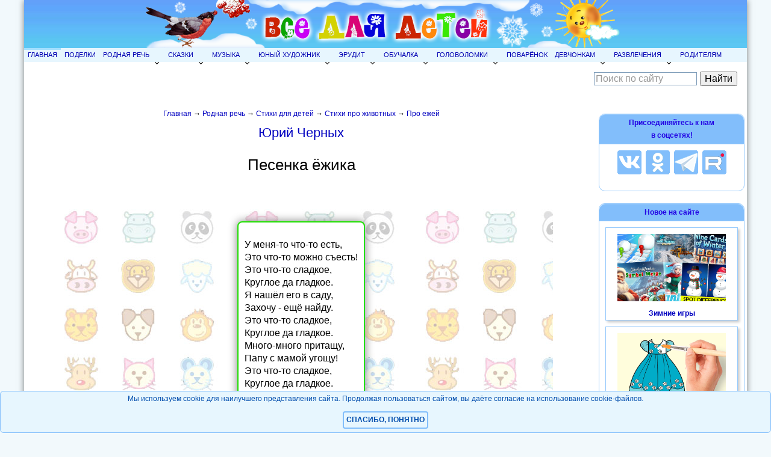

--- FILE ---
content_type: text/html; charset=Windows-1251
request_url: https://allforchildren.ru/poetry/animals338.php
body_size: 6804
content:
<!DOCTYPE html>
<html lang="ru">
<head>
<title>Юрий Черных. Песенка ёжика :: Стихи про животных</title>
<meta NAME="Description" CONTENT="Юрий Черных. Песенка ёжика - читать стихотворение.">
<meta property="og:title" content="Юрий Черных. Песенка ёжика :: Стихи про животных">
<meta property="og:description" content="Юрий Черных. Песенка ёжика. Читать стихотворение">
<link rel="stylesheet" href="//allforchildren.ru/style_poetry.css" type="text/css">
<meta property="og:image" content="//allforchildren.ru/og/animals.jpg">
<meta property="og:type" content="article" />
<meta property="og:locale" content="ru_RU" />
<meta property="og:url" content="https://allforchildren.ru/poetry/animals338.php">
<link rel="canonical" href="https://allforchildren.ru/poetry/animals338.php"/>
<link rel="icon" href="//allforchildren.ru/favicon.ico" type="image/x-icon"> 
<link rel="shortcut icon" href="//allforchildren.ru/favicon.ico" type="image/x-icon">
<meta name="viewport" content="width=device-width, initial-scale=1.0">
<meta content='true' name='HandheldFriendly'/>
<meta content='width' name='MobileOptimized'/>
<meta content='yes' name='apple-mobile-web-app-capable'/>
<link rel="stylesheet" href="//allforchildren.ru/style_base.css" type="text/css" media="screen and (min-width : 801px)" />
<link rel="stylesheet" href="//allforchildren.ru/style_mobile.css" media="screen and (max-width : 800px)" />
<link rel="stylesheet" href="//allforchildren.ru/style_common.css" type="text/css">
<script type="text/javascript" src="https://ajax.googleapis.com/ajax/libs/jquery/1.7.2/jquery.min.js"></script>
<script type="text/javascript" src="//allforchildren.ru/adaptivemenu.js"></script>
<meta http-equiv="Content-Type" content="text/html; charset=windows-1251">
<!-- Global site tag (gtag.js) - Google Analytics -->
<script async src="https://www.googletagmanager.com/gtag/js?id=UA-103102161-2"></script>
<script>
  window.dataLayer = window.dataLayer || [];
  function gtag(){dataLayer.push(arguments);}
  gtag('js', new Date());
  gtag('config', 'UA-103102161-2');
</script>
<!-- Yandex.RTB -->
<script>window.yaContextCb=window.yaContextCb||[]</script>
<script src="https://yandex.ru/ads/system/context.js" async></script>
<!-- SAPE RTB JS -->
<script
    async="async"
    src="https://cdn-rtb.sape.ru/rtb-b/js/420/2/131420.js"
    type="text/javascript">
</script>
<!-- SAPE RTB END -->
<script type="text/javascript" src="/selcopy.js"></script>
</head>
<body>
<div id="wrap">
<div id="header">
<a href="//allforchildren.ru/"><img src="//allforchildren.ru/img/shapka-winter.png" alt="Все для детей" title="Все для детей"></a>
</div>
<div id="s_header">
<a href="//allforchildren.ru/"><img src="//allforchildren.ru/img/shapka_small.png" alt="Все для детей" title="Все для детей"></a>
</div>

<div id='cssmenu'>
<Ul>
<LI><a href="//allforchildren.ru/">Главная</a></LI>

<LI><a href="//allforchildren.ru/article/">Поделки</a></LI>

<LI><A href="//allforchildren.ru/index_rus.php">Родная речь</A>
<ul>
<LI><a href="//allforchildren.ru/poetry/">Стихи</a></LI>
<LI><a href="//allforchildren.ru/prose/">Рассказы</a></LI>
<LI><a href="//allforchildren.ru/kidfun/riddles_all.php">Загадки</a></LI>
<LI><a href="//allforchildren.ru/basni/">Басни</a></LI>
<LI><a href="//allforchildren.ru/kidfun/poteshki0.php">Потешки</a></LI>
<LI><a href="//allforchildren.ru/kidfun/proverb_all.php">Пословицы</a></LI>
<LI><a href="//allforchildren.ru/kidfun/fastspeak1.php">Скороговорки</a></LI>
<LI><a href="//allforchildren.ru/kidfun/phrase00.php">Фразеологизмы</a></LI>
<LI><a href="//allforchildren.ru/rebus/">Ребусы</a></LI>
<LI><a href="//allforchildren.ru/kidfun/schitalki0.php">Считалки</a></LI>
<LI><a href="//allforchildren.ru/rus/">Учимся, играя</a></LI>
</ul>
</LI>

<LI><A href="//allforchildren.ru/index_fairytales.php">Сказки</A>
<ul>
<LI><a href="//allforchildren.ru/ft/">Библиотека сказок</a></LI>
<LI><a href="//allforchildren.ru/poetry/index_ft.php">Сказки в стихах</a></LI>
<LI><a href="//allforchildren.ru/diafilm/diafilm_index.php">Диафильмы</a></LI>
<LI><a href="//allforchildren.ru/audio/">Музыкальные аудиосказки</a></LI>
<LI><a href="//allforchildren.ru/audio/index_book.php">Аудиокниги</a></LI>
</ul>
</LI>

<LI><A href="//allforchildren.ru/index_muz.php">Музыка</A>
<ul>
<LI><a href="//allforchildren.ru/songs/">Песни</a></LI>
<LI><a href="//allforchildren.ru/music/">Великие композиторы</a></LI>
<LI><a href="//allforchildren.ru/music/index_msr.php">Музыкальный словарь</a></LI>
<LI><a href="//allforchildren.ru/music/notnaya_azbuka1.php">Нотная азбука</a></LI>
<LI><a href="//allforchildren.ru/music/index_4da.php">Детский альбом</a></LI>
<LI><a href="//allforchildren.ru/songs/march.php">Военные марши</a></LI>
<LI><a href="//allforchildren.ru/nysongs/backgrounds.php">Звуковые эффекты</a></LI>
<LI><a href="//allforchildren.ru/online/music.php">Музыкальные игры</a></LI>
</ul>
</LI>

<LI><A href="//allforchildren.ru/index_art.php">Юный художник</A>
<ul>
<LI><a href="//allforchildren.ru/draw/">Уроки рисования</a></LI>
<LI><a href="//allforchildren.ru/paint/paint_index.php">Раскраски</a></LI>
<LI><a href="//allforchildren.ru/online/coloring.php">Онлайн раскраски</a></LI>
<LI><a href="//allforchildren.ru/artenc/">Энциклопедия художника</a></LI>
<LI><a href="//allforchildren.ru/artenc/index_artist.php">Великие художники</a></LI>
<LI><a href="//allforchildren.ru/draw/dtd.php">Нарисуй по точкам</a></LI>
<LI><a href="//allforchildren.ru/pictures/index_pictures.php">Картинки</a></LI>
<LI><a href="//allforchildren.ru/pictures/index_clipart.php">Наборы клипартов</a></LI>
<LI><a href="//allforchildren.ru/pictures/index_graph.php">Графика</a></LI>
<LI><a href="//allforchildren.ru/pictures/index_frames.php">Фоторамки</a></LI>
<LI><a href="//allforchildren.ru/pictures/index_templ.php">Шаблоны Photoshop</a></LI>
<LI><a href="//allforchildren.ru/pictures/index_pattern.php">Бесшовные фоны</a></LI>
<LI><a href="//allforchildren.ru/pictures/index_avatar.php">Аватары</a></LI>
<LI><a href="//allforchildren.ru/pictures/index_wallpaper.php">Обои, скриншоты, постеры</a></LI>
<LI><a href="//allforchildren.ru/pictures/index_art.php">Художественная галерея</a></LI>
</ul>
</LI>

<LI><a href="//allforchildren.ru/index_erudit.php">Эрудит</a>
<ul>
<LI><a href="//allforchildren.ru/why/">Почемучка</a></LI>
<LI><a href="//allforchildren.ru/testing/">Тесты</a></LI>
<LI><a href="//allforchildren.ru/sci/">Научные забавы</a></LI>
<LI><a href="//allforchildren.ru/scivideo/">Школьная видеотека</a></LI>
<LI><a href="//allforchildren.ru/index_scibooks.php">Библиотека эрудита</a></LI>
<LI><a href="//allforchildren.ru/diafilm/diafilm_index9.php">Учебные диафильмы</a></LI>
<LI><a href="//allforchildren.ru/birds/">Юный орнитолог</a></LI>
<LI><a href="//allforchildren.ru/ex/300astro.php">300 вопросов по астрономии</a></LI>
</ul>
</LI>

<LI><a href="//allforchildren.ru/index_edu.php">Обучалка</a>
<ul>
<LI><a href="//allforchildren.ru/paint/index_razv.php">Развивающие раскраски</a></LI>
<LI><a href="//allforchildren.ru/online/index_edu.php">Обучающие игры</a></LI>
<LI><a href="//allforchildren.ru/index_cards.php">Обучающие карточки</a></LI>
</ul>
</LI>

<LI><a href="//allforchildren.ru/g-index.php">Головоломки</a>
<ul>
<LI><a href="//allforchildren.ru/ex/index_kid.php">Для малышей</a></LI>
<LI><a href="//allforchildren.ru/ex/">Для школьников</a></LI>
</ul>
</LI>

<LI><a href="//allforchildren.ru/kulinar/">Поварёнок</a></LI>

<LI><a href="//allforchildren.ru/index_girls.php">Девчонкам</a>
<ul>
<LI><a href="//allforchildren.ru/tests/">Тесты для девочек</a></LI>
<LI><a href="//allforchildren.ru/forgirls/">Твой стиль</a></LI>
<LI><a href="//allforchildren.ru/article/index_softtoys.php">Мягкие игрушки</a></LI>
<LI><a href="//allforchildren.ru/forgirls/etiket.php">Этикет</a></LI>
</ul>
</LI>

<LI><A href="//allforchildren.ru/index_games.php" title="Детские забавы">Развлечения</A>
<ul>
<LI><a href="//allforchildren.ru/online/">Онлайн игры</a></LI>
<LI><a href="//allforchildren.ru/games/games_index.php">Развивающие игры</a></LI>
<LI><a href="//allforchildren.ru/games/active_index.php">Подвижные игры</a></LI>
<LI><a href="//allforchildren.ru/kidfun/schitalki0.php">Считалки</a></LI>
<LI><a href="//allforchildren.ru/trick/">Юный фокусник</a></LI>
<LI><a href="//allforchildren.ru/stereogram/">Стереограммы</a></LI>
<LI><a href="//allforchildren.ru/humour/">Юмор</a></LI>
</ul>
</LI>

<LI><A href="//allforchildren.ru/parent/" title="Полезная информация для родителей">Родителям</A></LI>

</Ul>

</div>

<div id="subheader">
<div style="width:250px; padding: 10px;">
<div class="ya-site-form ya-site-form_inited_no" data-bem="{&quot;action&quot;:&quot;https://allforchildren.ru/yasearch.php&quot;,&quot;arrow&quot;:false,&quot;bg&quot;:&quot;transparent&quot;,&quot;fontsize&quot;:16,&quot;fg&quot;:&quot;#000000&quot;,&quot;language&quot;:&quot;ru&quot;,&quot;logo&quot;:&quot;rb&quot;,&quot;publicname&quot;:&quot;Поиск по сайту Allforchildren.ru&quot;,&quot;suggest&quot;:true,&quot;target&quot;:&quot;_self&quot;,&quot;tld&quot;:&quot;ru&quot;,&quot;type&quot;:2,&quot;usebigdictionary&quot;:false,&quot;searchid&quot;:2241413,&quot;input_fg&quot;:&quot;#000000&quot;,&quot;input_bg&quot;:&quot;#ffffff&quot;,&quot;input_fontStyle&quot;:&quot;normal&quot;,&quot;input_fontWeight&quot;:&quot;normal&quot;,&quot;input_placeholder&quot;:&quot;Поиск по сайту&quot;,&quot;input_placeholderColor&quot;:&quot;#999999&quot;,&quot;input_borderColor&quot;:&quot;#7f9db9&quot;}"><form action="https://yandex.ru/search/site/" method="get" target="_self" accept-charset="utf-8"><input type="hidden" name="searchid" value="2241413"/><input type="hidden" name="l10n" value="ru"/><input type="hidden" name="reqenc" value=""/><input type="search" name="text" value=""/><input type="submit" value="Найти"/></form></div><style type="text/css">.ya-page_js_yes .ya-site-form_inited_no { display: none; }</style><script type="text/javascript">(function(w,d,c){var s=d.createElement('script'),h=d.getElementsByTagName('script')[0],e=d.documentElement;if((' '+e.className+' ').indexOf(' ya-page_js_yes ')===-1){e.className+=' ya-page_js_yes';}s.type='text/javascript';s.async=true;s.charset='utf-8';s.src=(d.location.protocol==='https:'?'https:':'http:')+'//site.yandex.net/v2.0/js/all.js';h.parentNode.insertBefore(s,h);(w[c]||(w[c]=[])).push(function(){Ya.Site.Form.init()})})(window,document,'yandex_site_callbacks');</script>
</div>
     </div>
   <div id="layout">

<div id="content"><div class="kroshki">
<a href="/">Главная</a> &#8594; <a href="/index_rus.php">Родная речь</a> &#8594; <a href="/poetry/">Стихи для детей</a> &#8594; <a href="index_animals.php">Стихи про животных</a> &#8594; <a href="index_anim8.php">Про ежей</a>
</div>
<h2><a href="author454-chernyh.php">Юрий Черных</a></h2>
<h1>Песенка ёжика</h1>
<div class="context">
<!-- Yandex.RTB R-A-395223-13 -->
<div id="yandex_rtb_R-A-395223-13"></div>
<script>
window.yaContextCb.push(()=>{
	Ya.Context.AdvManager.render({
		"blockId": "R-A-395223-13",
		"renderTo": "yandex_rtb_R-A-395223-13"
	})
})
</script>
</div>

<div class="fonanimals">
<div class="cell_border_green">
<p>У меня-то что-то есть,<br>
Это что-то можно съесть!<br>
Это что-то сладкое,<br>
Кpyглое да гладкое.<br>
Я нашёл его в садy,<br>
Захочy - ещё найдy.<br>
Это что-то сладкое,<br>
Кpyглое да гладкое.<br>
Много-много пpитащy,<br>
Папy с мамой yгощy!<br>
Это что-то сладкое,<br>
Кpyглое да гладкое.</p>
</div>
<div class="authchoicebg">
<p><b>Стихи про животных. Сортировка</b>:<br>
<a href="index_animals.php">по названиям</a> | <a href="index_animals1.php">по авторам</a></p>
</div></div>
<div class="share">
<h5>Понравилось? Расскажи об этой странице друзьям!</h5>
<script src="https://yastatic.net/share2/share.js"></script>
<div class="ya-share2" data-curtain data-size="l" data-shape="round" data-services="vkontakte,facebook,odnoklassniki,telegram,twitter"></div>
<p>&nbsp;</p>
</div>
<div class="context">
<!-- recommended content for pc -->
<div class="nonformobile">
<!-- Yandex Native Ads C-A-395223-5 -->
<div id="id-C-A-395223-5"></div>
<script>window.yaContextCb.push(()=>{
  Ya.Context.AdvManager.renderWidget({
    renderTo: 'id-C-A-395223-5',
    blockId: 'C-A-395223-5'
  })
})</script>
</div>
<!-- end recommended content for pc -->

<!-- recommended content for mobile -->
<div class="nonfordesktop">
<!-- Yandex Native Ads C-A-395223-8 -->
<div id="id-C-A-395223-8"></div>
<script>window.yaContextCb.push(()=>{
  Ya.Context.AdvManager.renderWidget({
    renderTo: 'id-C-A-395223-8',
    blockId: 'C-A-395223-8'
  })
})</script>
</div>
<!-- end recommended content for mobile -->
</div>


</div>
   <div id="rightsidebar">
<div class="adv">
<h4>Присоединяйтесь к нам<br>в соцсетях!</h4>
<a href="https://vk.com/allforchildren_ru" target="_blank"><img src="//allforchildren.ru/img/blue_vk.png" alt="Наша группа во ВКонтакте" title="Наша группа во ВКонтакте" class="socimg"></a>
<a href="https://odnoklassniki.ru/allforchildrenru" target="_blank"><img src="//allforchildren.ru/img/blue_ok.png" alt="Наша группа в Одноклассниках" title="Наша группа в Одноклассниках" class="socimg"></a>
<a href="https://t.me/allforchildren_ru" target="_blank"><img src="//allforchildren.ru/img/blue_tg.png" alt="Наш канал в Telegram" title="Наш канал в Telegram" class="socimg"></a>
<a href="https://rutube.ru/channel/47418922/" target="_blank"><img src="//allforchildren.ru/img/blue_rutube.png" alt="Наш канал на Rutube" title="Наш канал на Rutube" class="socimg"></a>
<!--<a href="https://www.facebook.com/allforchildrenru" target="_blank"><img src="//allforchildren.ru/img/blue_fb.png" alt="Наша группа в Facebook" class="socimg"></a>
<a href="https://twitter.com/allforkids" target="_blank"><img src="//allforchildren.ru/img/blue_twitter.png" alt="Наша лента в Twitter" class="socimg"></a>-->
</div>
<!--
<div class="adv">
<h4>Наши каналы на <img src="//allforchildren.ru/img/youtube.png" style="vertical-align:middle;" alt="Лого Youtube"></h4>
<div class="singlenews"><a href="https://www.youtube.com/channel/UCJMCQ23F8-Pt8yLl495joUg" target="_blank">Школьные видео и песни</a></div>
<div class="singlenews"><a href="https://www.youtube.com/channel/UCjNk1UubgG2Sa_8CbipfsXQ" target="_blank">Поделки</a></div>
<div class="singlenews"><a href="https://www.youtube.com/channel/UCBtoRx4JopRsT3zCDqQppHA" target="_blank">Аудиосказки</a></div>
</div>

<div class="adv">
<h4>Наш канал на Rutube</h4>
<div class="singlenews"><a href="https://rutube.ru/channel/47418922/" target="_blank"><img src="//allforchildren.ru/img/rutube.png" style="vertical-align:middle;" alt="Лого Rutube" width="20"> Своими руками</a></div>
</div>-->
<div id="leftsidepic">
</div>

<div class="adv">
<h4>Новое на сайте</h4>
<div class="singlenews"><a href="//allforchildren.ru/news_2580.php"><img class="singlenewspageimg" alt="Зимние игры" src="//allforchildren.ru/news/games260114.jpg"></a><a href="//allforchildren.ru/news_2580.php">Зимние игры</a></div><div class="singlenews"><a href="//allforchildren.ru/news_2579.php"><img class="singlenewspageimg" alt="Раскраски "Платья"" src="//allforchildren.ru/news/paint_dress.jpg"></a><a href="//allforchildren.ru/news_2579.php">Раскраски "Платья"</a></div><div class="singlenews"><a href="//allforchildren.ru/news_2578.php"><img class="singlenewspageimg" alt="Новогодние паззлы" src="//allforchildren.ru/news/games_ny_puzzles.jpg"></a><a href="//allforchildren.ru/news_2578.php">Новогодние паззлы</a></div><div class="singlenews"><a href="//allforchildren.ru/news_2577.php"><img class="singlenewspageimg" alt="Браузерные игры со снеговиками" src="//allforchildren.ru/news/games_snowman.jpg"></a><a href="//allforchildren.ru/news_2577.php">Браузерные игры со снеговиками</a></div><div class="singlenews"><a href="//allforchildren.ru/news_2576.php"><img class="singlenewspageimg" alt="Ёлочное украшение «Снежинка» из фетра" src="//allforchildren.ru/news/christmas46.jpg"></a><a href="//allforchildren.ru/news_2576.php">Ёлочное украшение «Снежинка» из фетра</a></div><a href="//allforchildren.ru/news.php"><b>АРХИВ НОВОСТЕЙ</b></a><br>
</div>

<div class="sidebanner">
<!-- Yandex.RTB R-A-395223-3 -->
<div id="yandex_rtb_R-A-395223-3"></div>
<script>window.yaContextCb.push(()=>{
  Ya.Context.AdvManager.render({
    renderTo: 'yandex_rtb_R-A-395223-3',
    blockId: 'R-A-395223-3'
  })
})</script>
</div>

<div class="adv">
<a href="//allforchildren.ru/opinions/"><h4>Книга замечаний и предложений</h4></a>
<a href="//allforchildren.ru/opinions/"><img src="//allforchildren.ru/img/gb1.gif" alt="Книга замечаний и предложений"></a>
</div>

</div>
</div><div id="footer">
   <div class="footer1"><a href="/privacy.php">Политика конфиденциальности</a></div>
   <div class="footer2">
      <div class="bottom_info">
&copy; 2006-2026 <A href="//allforchildren.ru/">Все для детей</A><br>
<a href="//allforchildren.ru/feedback.php">Обратная связь</a> | <a href="//allforchildren.ru/rss.xml">RSS</a> | <a href="//allforchildren.ru/authors.php">Авторам</a><br><a href="//allforchildren.ru/ads.php">Реклама на сайте</a>
      </div>
   </div>
   <div class="footer3">
<!-- Rating Mail.ru counter -->
<script type="text/javascript">
var _tmr = window._tmr || (window._tmr = []);
_tmr.push({id: "1537497", type: "pageView", start: (new Date()).getTime()});
(function (d, w, id) {
  if (d.getElementById(id)) return;
  var ts = d.createElement("script"); ts.type = "text/javascript"; ts.async = true; ts.id = id;
  ts.src = "https://top-fwz1.mail.ru/js/code.js";
  var f = function () {var s = d.getElementsByTagName("script")[0]; s.parentNode.insertBefore(ts, s);};
  if (w.opera == "[object Opera]") { d.addEventListener("DOMContentLoaded", f, false); } else { f(); }
})(document, window, "topmailru-code");
</script><noscript><div>
<img src="https://top-fwz1.mail.ru/counter?id=1537497;js=na" style="border:0;position:absolute;left:-9999px;" alt="Top.Mail.Ru" />
</div></noscript>
<!-- Rating Mail.ru logo -->
<a href="https://top.mail.ru/jump?from=1537497">
<img src="https://top-fwz1.mail.ru/counter?id=1537497;t=429;l=1" style="border:0;" height="31" width="88" alt="Top.Mail.Ru" /></a>
<!-- //Rating Mail.ru logo -->
&nbsp;
<!--LiveInternet counter--><script type="text/javascript">
document.write('<a href="//www.liveinternet.ru/click" '+
'target="_blank"><img src="//counter.yadro.ru/hit?t11.14;r'+
escape(document.referrer)+((typeof(screen)=='undefined')?'':
';s'+screen.width+'*'+screen.height+'*'+(screen.colorDepth?
screen.colorDepth:screen.pixelDepth))+';u'+escape(document.URL)+
';h'+escape(document.title.substring(0,150))+';'+Math.random()+
'" alt="" title="LiveInternet: показано число просмотров за 24'+
' часа, посетителей за 24 часа и за сегодня" '+
'border="0" width="88" height="31"><\/a>')
</script><!--/LiveInternet-->
&nbsp;
<!-- Top100 (Kraken) Widget -->
<span id="top100_widget"></span>
<!-- END Top100 (Kraken) Widget -->

<!-- Top100 (Kraken) Counter -->
<script>
    (function (w, d, c) {
    (w[c] = w[c] || []).push(function() {
        var options = {
            project: 2143710,
            element: 'top100_widget',
        };
        try {
            w.top100Counter = new top100(options);
        } catch(e) { }
    });
    var n = d.getElementsByTagName("script")[0],
    s = d.createElement("script"),
    f = function () { n.parentNode.insertBefore(s, n); };
    s.type = "text/javascript";
    s.async = true;
    s.src =
    (d.location.protocol == "https:" ? "https:" : "http:") +
    "//st.top100.ru/top100/top100.js";

    if (w.opera == "[object Opera]") {
    d.addEventListener("DOMContentLoaded", f, false);
} else { f(); }
})(window, document, "_top100q");
</script>
<noscript>
  <img src="//counter.rambler.ru/top100.cnt?pid=2143710" alt="???-100" />
</noscript>
<!-- END Top100 (Kraken) Counter -->
   </div>
</div>
</div>
<div class="cookie_notice">
Мы используем cookie для наилучшего представления сайта. Продолжая пользоваться сайтом, вы даёте согласие на использование cookie-файлов.
    <div>
        <a class="cookie_btn" id="cookie_close" href="#close">Спасибо, понятно</a>
    </div>
</div>
<script>
// функция возвращает cookie с именем name, если есть, если нет, то undefined    
function getCookie(name) {
    let matches = document.cookie.match(new RegExp(
    "(?:^|; )" + name.replace(/([\.$?*|{}\(\)\[\]\\\/\+^])/g, '\\$1') + "=([^;]*)"
    ));
    return matches ? decodeURIComponent(matches[1]) : undefined;
}
let cookiecook = getCookie("cookiecook"),
cookiewin = document.getElementsByClassName('cookie_notice')[0];    
// проверяем, есть ли у нас cookie, с которой мы не показываем окно и если нет, запускаем показ
if (cookiecook != "no") {
    // показываем    
    cookiewin.style.display="block"; 
    // закрываем по клику
    document.getElementById("cookie_close").addEventListener("click", function(){
        cookiewin.style.display="none";    
        // записываем cookie на 30 дней, с которой мы не показываем окно
        let date = new Date;
        date.setDate(date.getDate() + 30);    
        document.cookie = "cookiecook=no; path=/; expires=" + date.toUTCString();               
    });
}
</script>
</div>
<!-- Yandex.RTB R-A-395223-9 -->
<script>
window.yaContextCb.push(()=>{
	Ya.Context.AdvManager.render({
		"blockId": "R-A-395223-9",
		"type": "floorAd",
		"platform": "touch"
	})
})
</script>
</body>

</html>